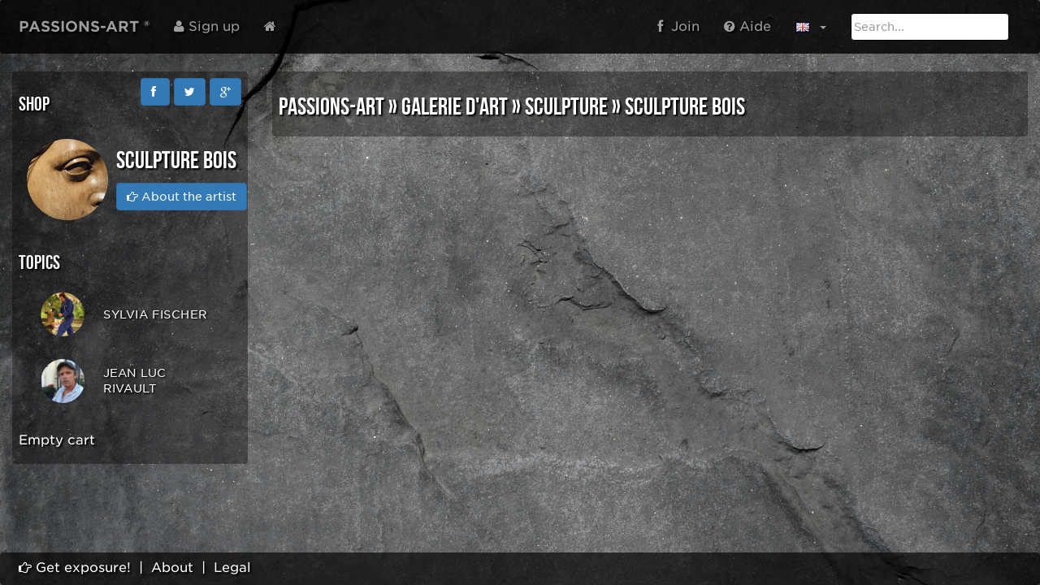

--- FILE ---
content_type: text/html; charset=UTF-8
request_url: https://passions-art.com/shop/portal/sculpture-bois/en/7
body_size: 3030
content:
<!DOCTYPE html>
<html class="no-js" lang="en" data-vide-bg="images/fond_video4" data-vide-options="loop: false muted: false, position: 0% 0%">
<head>
<meta http-equiv="Content-Type" content="text/html; charset=UTF-8">
<meta http-equiv="X-UA-Compatible" content="IE=edge" />
<title>Passions-art.com</title><meta name="description" content="SCULPTURE BOIS" />
<meta name="viewport" content="width=device-width, user-scalable=yes, initial-scale=1" />
<meta name="robots" content="noarchive">
<meta name="google" content="notranslate">
<meta name="google-site-verification" content="ZaqPA7eIaIXTX3_gwIO2fK8pM1jwoHike_i7kcT7Wbc" />
<meta property="og:image" content="/image/200/200/crop/cms_portal_1269/108.main.jpg" /><link rel="shortcut icon" href="/images/favicon.ico" />
<link rel="stylesheet" href="//netdna.bootstrapcdn.com/bootstrap/3.3.5/css/bootstrap.min.css">
<link rel="stylesheet" href="//cdnjs.cloudflare.com/ajax/libs/font-awesome/3.2.1/css/font-awesome.min.css" />
<link rel="stylesheet" type="text/css" href="/fonts/281465/A6ACF2577BA250160.css" />
<link rel="stylesheet" type="text/css" href="/css/customer.css?v=03062018-2" />
<link href="/shop/portal/sculpture-bois" hreflang="x-default" rel="alternate" />
<link href="/shop/portal/sculpture-bois/fr" hreflang="fr" rel="alternate" /></head>
<body oncontextmenu="return false">
    	<div id="header" class="navbar navbar-inverse txtonimg-dark-dark">    		<div class="container-fluid">    			<div class="navbar-header">    				<button type="button" class="navbar-toggle collapsed notrans" data-toggle="collapse" data-target=".navbar-collapse">    					<span class="sr-only">Toggle navigation</span><span class="icon-bar"></span><span class="icon-bar"></span><span class="icon-bar"></span>    				</button>		            <a class="navbar-brand" href="/"><strong>PASSIONS-ART ®</strong></a>    			</div>    			<div class="navbar-collapse collapse">    				<ul class="nav navbar-nav"><li id="login-panel" class="dropdown dropdown-lg"><a class="dropdown-toggle notrans" href="#" data-toggle="dropdown" id="login-panel2"><i class="icon-user"></i>&nbsp;Sign up</a>	    						<ul class="dropdown-menu dropdown-menu-lg row">	    							<li class="col-sm-6">	    								<ul>	    									<li class="dropdown-header">Your account</li>	    									<li><span id="login_container"></span></li>	    									<li class="divider"></li>											<li><a style="color: black;" href="/user/recoveraccount">Forgot password?</a></li></ul><li class="col-sm-6"><ul><li class="dropdown-header">header-nouveau-client</li><br><li><a rel="nofollow" class="" href="/user/create/r/%2Fshop%2Fportal%2Fsculpture-bois%2Fen%2F7"> <i class="icon-user"></i>&nbsp;&nbsp;Get an account</a></li><li class="divider"></li>					<li><a rel="nofollow" class="notrans" href="/user/auth/p/facebook"><i class="icon-facebook"></i>&nbsp;&nbspLogin with Facebook</a></li><br>					<li><a rel="nofollow" class="notrans" href="/user/auth/p/linkedin"><i class="icon-linkedin"></i>&nbsp;&nbspLogin with Linkedin</a></li><br>					<li><a rel="nofollow" class="notrans" href="/user/auth/p/twitter"><i class="icon-twitter"></i>&nbsp;&nbspLogin with Twitter</a></li></ul></li></ul></li><li><a href="/"> <i class="icon-home"></i></a></li></ul><form class="navbar-form navbar-right" method="post" action="/cms/search/index">    				<input id="frm_search" name="keywords" type="text" class="form-control" placeholder="Search..."></form><ul class="nav navbar-nav navbar-right"><li class="hidden-xs"><a target="_blank" class="notrans" href="https://facebook.com/PASSIONSART"><span class="icon-facebook"></span>&nbsp;&nbsp;Join</a></li><li><a class="notrans" target="_blank" href="https://vimeo.com/album/4331170"> <i class="icon-question-sign"></i>&nbsp;Aide</a></li><li class="dropdown"><a href="#" class="dropdown-toggle notrans" data-toggle="dropdown"><img src="/images/flag/gb.gif" />&nbsp;&nbsp;<b class="caret"></b></a>    						<ul class="dropdown-menu"><li><a class="notrans" href="/shop/portal/sculpture-bois/fr"><img src="/images/flag/fr.gif" />&nbsp;&nbsp;Français</a></li></ul></li></ul></div></div></div><div id="page-content">
<ul id="my-background"><li data-src="L2ltYWdlcy9iYWNrZ3JvdW5kL3BleGVscy1saWZlLW9mLXBpeC04ODkyLmpwZw==" ></li></ul>
<div id="page-content-min">


<div class="container-fluid">
<div class="row">
<div class="col-md-3 col-sm-12" ><br>
<div class="row">
<div class="col-md-12">
<div class="txtonimg">
<div class="pull-right"><a class="anim-growing notrans btn btn-primary" href="https://www.facebook.com/sharer/sharer.php?&u=https://passions-art.com/shop/portal/sculpture-bois/en/7" onclick="javascript:window.open(this.href, '', 'menubar=no,toolbar=no,resizable=yes,scrollbars=yes,height=600,width=600');return false;"><i class="icon-facebook"></i>&nbsp;</a>&nbsp;<a class="anim-growing notrans btn btn-primary " href="https://twitter.com/share" onclick="javascript:window.open(this.href, '', 'menubar=no,toolbar=no,resizable=yes,scrollbars=yes,height=600,width=600');return false;"><i class="icon-twitter"></i></a>&nbsp;<a class="anim-growing notrans btn btn-primary" href="https://plus.google.com/share?url=https://passions-art.com/shop/portal/sculpture-bois/en/7" onclick="javascript:window.open(this.href, '', 'menubar=no,toolbar=no,resizable=yes,scrollbars=yes,height=600,width=600');return false;"><i class="icon-google-plus"></i></a></div>
<h3>Shop</h3>
<div class="row">
<div class="col-md-12">

<table style="width:100%;border-spacing: 10px;border-collapse: separate;">
<tr>
<td style="width:25%;"><img src="/image/100/100/crop/cms_portal_1269/108.main.jpg" alt="..." class="img-circle"></td>
<td><h2>SCULPTURE BOIS&nbsp;&nbsp;</h2>
<a class="btn btn-primary anim-growing" href="/sculpture-bois"><i class="icon-hand-right"></i>&nbsp;About the artist</a>
<br><br>
</td>
</tr>
</table>

</div>
</div><h3><a class="notrans" href="#" data-toggle="collapse" data-target="#collapseCats" aria-expanded="false" aria-controls="collapseExample">Topics</a></h3>
<div class="sub-nav">
<div class="collapse in" id="collapseCats">
<ul class="bmenu nav nav-pills nav-stacked">
<li >
<a href="/shop/me/fischer-sylvia">
<table style="width:100%;">
<tr><td style="width:35%;vertical-align:middle;">
<img src="/image/60/60/crop/cms_me_452/img1526.main.jpg" alt="..." class="img-circle"></td>
<td style="vertical-align:middle;text-align:left;" class="big">Sylvia FISCHER</td>
</tr>
</table>					
</a>											
</li>
<li >
<a href="/shop/me/rivault-jean-luc">
<table style="width:100%;">
<tr><td style="width:35%;vertical-align:middle;">
<img src="/image/60/60/crop/cms_me_1697/img-6150.main.jpg" alt="..." class="img-circle"></td>
<td style="vertical-align:middle;text-align:left;" class="big">jean Luc RIVAULT</td>
</tr>
</table>					
</a>											
</li>
</ul>
</div>
</div> 
<br>
<span id='cart-summary'>
<p>Empty cart</p></span>
</div>
</div>
</div></div>
<br>
<div class="col-md-9 col-sm-12">
<div class="txtonimg">
<h2><a href="/shop/portal/art">PASSIONS-ART</a>&nbsp;&raquo; <a href="/shop/portal/galerie-d-art">GALERIE D'ART</a>&nbsp;&raquo; <a href="/shop/portal/sculpture-architecture">SCULPTURE</a>&nbsp;&raquo; <a href="/shop/portal/sculpture-bois">SCULPTURE BOIS</a></h2>

<div class="row">
<div class="col-md-12">
</div>
</div>
<div id="scroll-container">
</div>
</div>
</div>
</div>
</div>
<div style="display:none" id="scroll_pages"><ul><li><a href="/shop/portal/sculpture-bois">lien</a></li><li><a href="/shop/portal/sculpture-bois/en/2">lien</a></li><li><a href="/shop/portal/sculpture-bois/en/3">lien</a></li><li><a href="/shop/portal/sculpture-bois/en/4">lien</a></li><li><a href="/shop/portal/sculpture-bois/en/5">lien</a></li><li><a href="/shop/portal/sculpture-bois/en/6">lien</a></li><li><a href="/shop/portal/sculpture-bois/en/7">lien</a></li><li><a href="/shop/portal/sculpture-bois/en/8">lien</a></li><li><a href="/shop/portal/sculpture-bois/en/9">lien</a></li><li><a href="/shop/portal/sculpture-bois/en/10">lien</a></li><li><a href="/shop/portal/sculpture-bois/en/11">lien</a></li></ul></div></div>
</div><br><br>
<footer class="footer txtonimg-dark">
<div class="container-fluid">
<a href="/info/exhibition-gallery-of-art"><span class="icon-hand-right"></span>&nbsp;Get exposure!</a>
&nbsp;|&nbsp;
<a href="/info/about">About</a>


&nbsp;|&nbsp;
<a href="/uploads/cgu/cgvup-en.pdf" class="notrans" target="_blank">Legal</a>
</div>
</footer>
<script src="//cdnjs.cloudflare.com/ajax/libs/jquery/1.9.1/jquery.min.js" type="text/javascript" data-load="main"></script>
<script src="//netdna.bootstrapcdn.com/bootstrap/3.3.5/js/bootstrap.min.js" data-load="main"></script>
<script src="//cdnjs.cloudflare.com/ajax/libs/history.js/1.8/bundled/html4+html5/jquery.history.min.js" type="text/javascript" data-load="main"></script>
<script src="//cdnjs.cloudflare.com/ajax/libs/jquery.touchswipe/1.6.4/jquery.touchSwipe.min.js" type="text/javascript" data-load="main"></script>
<script src="//cdnjs.cloudflare.com/ajax/libs/pnotify/2.0.0/pnotify.all.js" type="text/javascript" data-load="main"></script>
<script src="//cdnjs.cloudflare.com/ajax/libs/buzz/1.1.9/buzz.min.js" type="text/javascript" data-load="main"></script>
<script src="//cdnjs.cloudflare.com/ajax/libs/ekko-lightbox/3.3.0/ekko-lightbox.js" type="text/javascript" data-load="main"></script>
<script src="/js/common.js?v=27112017" type="text/javascript" data-load="main"></script>
<!-- <script src="/js/vendor/jquery.vide.js" type="text/javascript" data-load="main"></script> -->

<script type="text/javascript">
    //<![CDATA[
    $(function() {MY_APP_LOGIN.role = 'guest';MY_APP_LOGIN.name = 'Guest';MY_APP_LOGIN.err_data = 'Incorrect password';MY_APP_NAV.Store_PAGE_KEY ='art/portal/fr/sculpture-bois';});    //]]>
</script>
<script type="text/javascript">
    //<![CDATA[
    var _paq = _paq || [];
    		_paq.push(["trackPageView"]);
    		_paq.push(["enableLinkTracking"]);
    		
    		(function() {
    			var u=(("https:" == document.location.protocol) ? "https" : "http") + "://passions-art.com/piwik/";
    			_paq.push(["setTrackerUrl", u+"piwik.php"]);
    			_paq.push(["setSiteId", "1"]);
    			var d=document, g=d.createElement("script"), s=d.getElementsByTagName("script")[0]; g.type="text/javascript";
    			g.defer=true; g.async=true; g.src=u+"piwik.js"; s.parentNode.insertBefore(g,s);
    		})();    //]]>
</script>
<script type="text/javascript">
    //<![CDATA[
    $(function() {MY_APP_NAV.infiniteScrollInit ();});    //]]>
</script><!-- End of LiveChat code -->
</body>
</html>